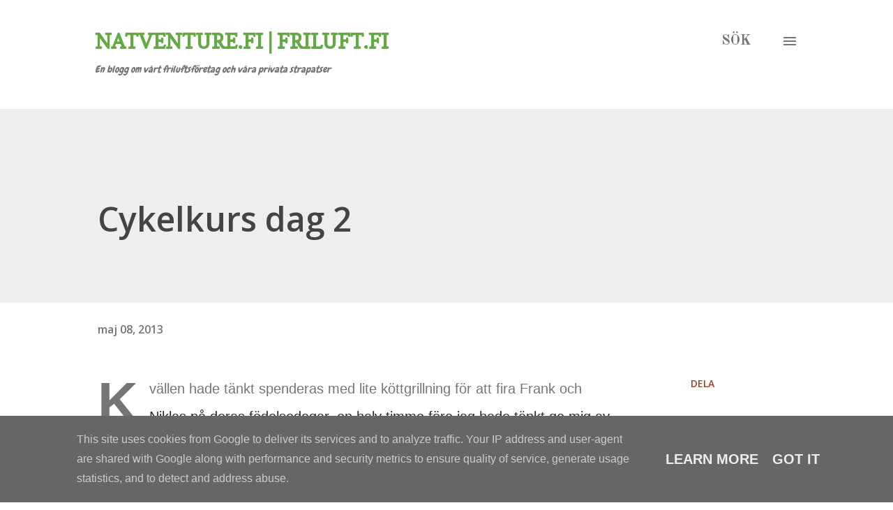

--- FILE ---
content_type: text/plain
request_url: https://www.google-analytics.com/j/collect?v=1&_v=j102&a=1179112031&t=pageview&_s=1&dl=http%3A%2F%2Fwww.friluft.fi%2F2013%2F05%2Fcykelkurs-dag-2.html&ul=en-us%40posix&dt=Cykelkurs%20dag%202&sr=1280x720&vp=1280x720&_u=IEBAAEABAAAAACAAI~&jid=921435153&gjid=1334991998&cid=435910016.1769384937&tid=UA-8111527-10&_gid=1879479780.1769384937&_r=1&_slc=1&z=1437555624
body_size: -448
content:
2,cG-LGXGMV1LM6